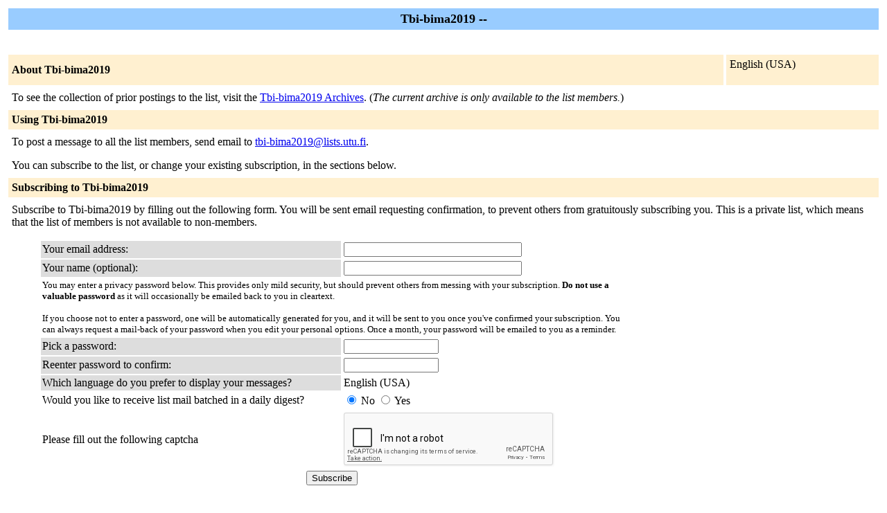

--- FILE ---
content_type: text/html; charset=us-ascii
request_url: https://lists.utu.fi/mailman/listinfo/tbi-bima2019
body_size: 6408
content:
<!DOCTYPE HTML PUBLIC "-//W3C//DTD HTML 4.01 Transitional//EN">
<!-- $Revision: 5865 $ -->
<HTML>
  <HEAD>
    <TITLE>Tbi-bima2019 Info Page</TITLE>
    <script src='https://www.google.com/recaptcha/api.js'></script> 
  </HEAD>
  <BODY BGCOLOR="#ffffff">

    <P>
      <TABLE BORDER="0" CELLSPACING="4" CELLPADDING="5">
	<TR>
	  <TD COLSPAN="2" WIDTH="100%" BGCOLOR="#99CCFF" ALIGN="CENTER">
	    <B><FONT COLOR="#000000" SIZE="+1">Tbi-bima2019 --
	</FONT></B>
	  </TD>
	</TR>
	<tr>
	    <td colspan="2">
	      <p>&nbsp;
	    </td>
	  </tr>
	  <tr>
	    <TD COLSPAN="1" WIDTH="100%" BGCOLOR="#FFF0D0">
	      <B><FONT COLOR="#000000">About Tbi-bima2019</FONT></B>
	    </TD>
            <TD COLSPAN="1" WIDTH="100%" BGCOLOR="#FFF0D0">
              <FORM Method=POST ACTION="../listinfo/tbi-bima2019"> English (USA)
              </FORM>
            </TD>
	  </TR>
	    <tr>
	      <td colspan="2">
		<P><!----><!----></P>
	  <p> To see the collection of prior postings to the list,
	      visit the <a href="https://lists.utu.fi/mailman/private/tbi-bima2019/">Tbi-bima2019
		  Archives</a>.
	      (<i>The current archive is only available to the list
                members.</i>)
	  </p>
	</TD>
      </TR>
      <TR>
	<TD COLSPAN="2" WIDTH="100%" BGCOLOR="#FFF0D0">
	  <B><FONT COLOR="#000000">Using Tbi-bima2019</FONT></B>
	</TD>
      </TR>
      <tr>
	<td colspan="2">
	  To post a message to all the list members, send email to
	  <A HREF="mailto:tbi-bima2019@lists.utu.fi">tbi-bima2019@lists.utu.fi</A>.

	  <p>You can subscribe to the list, or change your existing
	    subscription, in the sections below.
	</td>
      </tr>
      <TR>
	<TD COLSPAN="2" WIDTH="100%" BGCOLOR="#FFF0D0">
	  <B><FONT COLOR="#000000">Subscribing to Tbi-bima2019</FONT></B>
	</TD>
      </TR>
      <tr>
	<td colspan="2">
	  <P>
	    Subscribe to Tbi-bima2019 by filling out the following
	      form.
	  You will be sent email requesting confirmation, to
            prevent others from gratuitously subscribing you. This is a private list, which means that the
            list of members is not available to non-members.
	  <ul>
    <FORM Method=POST ACTION="../subscribe/tbi-bima2019">
	      <TABLE BORDER="0" CELLSPACING="2" CELLPADDING="2"
		WIDTH="70%">
		<TR>
		  <TD BGCOLOR="#dddddd" WIDTH="55%">Your email address:</TD>
		  <TD WIDTH="33%"><INPUT type="Text" name="email" size="30" value="">
	</TD>
	<TD WIDTH="12%">&nbsp;</TD></TR>
      <tr>
        <td bgcolor="#dddddd" width="55%">Your name (optional):</td>
        <td width="33%"><INPUT type="Text" name="fullname" size="30" value=""></td>
	<TD WIDTH="12%">&nbsp;</TD></TR>
      <TR>
	<TD COLSPAN="3"><FONT SIZE=-1>You may enter a
	    privacy password below. This provides only mild security,
	    but should prevent others from messing with your
	    subscription.  <b>Do not use a valuable password</b> as
	    it will occasionally be emailed back to you in cleartext.

            <br><br>If you choose not to enter a password, one will be
            automatically generated for you, and it will be sent to
            you once you've confirmed your subscription.  You can
            always request a mail-back of your password when you edit
            your personal options.
	    Once a month, your password will be emailed to you as a reminder.
	    </font>
	</TD>
      </TR>  
      <TR>
	<TD BGCOLOR="#dddddd">Pick a password:</TD>
	<TD><INPUT type="Password" name="pw" size="15"></TD>
	<TD>&nbsp;</TD></TR>
      <TR> 
	<TD BGCOLOR="#dddddd">Reenter password to confirm:</TD>
	<TD><INPUT type="Password" name="pw-conf" size="15"></TD>
	<TD>&nbsp; </TD></TR>
      <tr>
        <TD BGCOLOR="#dddddd">Which language do you prefer to display your messages?</TD> 
        <TD> English (USA)</TD>
        <TD>&nbsp; </TD></TR>
      
      <tr>
	<td>Would you like to receive list mail batched in a daily
	  digest?
	  </td>
	<td><input type=radio name="digest" value="0" CHECKED> No
	    <input type=radio name="digest" value="1">  Yes
	</TD>
      </tr>
      
      <tr>
      <tr>
        <td>Please fill out the following captcha</td>
        <td><div class="g-recaptcha" data-sitekey="6LeSV7sdAAAAAObi3BR3i7vtZWDbXbhE8Ex89O8e"></div></TD>
      </tr>
      <tr>
	<td colspan="3">
	  <center><INPUT type="Submit" name="email-button" value="Subscribe"></center>
    </td>
    </tr>
    </TABLE>
    </FORM>
    </ul>
    <TR>
      <TD COLSPAN="2" WIDTH="100%" BGCOLOR="#FFF0D0">
	<a name="subscribers">
        <B><FONT COLOR="#000000">Tbi-bima2019 Subscribers</FONT></B></a>
      </TD>
    </TR>
    <tr>
      <TD COLSPAN="2" WIDTH="100%">
	<FORM Method=POST ACTION="../roster/tbi-bima2019">
	<INPUT name="language" type="HIDDEN" value="en" >(<i>The subscribers list is only available to the list
                members.</i>) <p>Enter your address and password to visit  the subscribers list: <p><center> Address: <INPUT type="Text" name="roster-email" size="20" value="">Password: <INPUT type="Password" name="roster-pw" size="15">&nbsp;&nbsp;<INPUT name="SubscriberRoster" type="SUBMIT" value="Visit Subscriber List" ></center>
	    </FORM>
	  <p>
	<FORM Method=POST ACTION="../options/tbi-bima2019">
	To unsubscribe from Tbi-bima2019, get a password reminder,
        or change your subscription options enter your subscription
        email address:
        <p><center> <INPUT name="email" type="TEXT" value="" size="30" >  <INPUT name="UserOptions" type="SUBMIT" value="Unsubscribe or edit options" ><INPUT name="language" type="HIDDEN" value="en" ></center> If you leave the field blank, you will be prompted for
        your email address
		</FORM>
      </td>
    </tr>
  </table>
<hr><address><a href="../listinfo/tbi-bima2019">Tbi-bima2019</a> list run by <a href="mailto:tbi-bima2019-owner@lists.utu.fi">raili.kronstrom at utu.fi, yimeng.chen at abo.fi, yichen at utu.fi</a><br><a href="../admin/tbi-bima2019">Tbi-bima2019 administrative interface</a> (requires authorization)<br><a href="../listinfo">Overview of all lists.utu.fi mailing lists</a><p>
<table WIDTH="100%" BORDER="0">
  <tr>
    <td><img src="/icons/mailman.jpg" alt="Delivered by Mailman" border=0><br>version 2.1.15</td>
    <td><img src="/icons/PythonPowered.png" alt="Python Powered" border=0></td>
    <td><img src="/icons/gnu-head-tiny.jpg" alt="GNU's Not Unix" border=0></td>
  </tr>
</table>
</address>
</BODY>
</HTML>



--- FILE ---
content_type: text/html; charset=utf-8
request_url: https://www.google.com/recaptcha/api2/anchor?ar=1&k=6LeSV7sdAAAAAObi3BR3i7vtZWDbXbhE8Ex89O8e&co=aHR0cHM6Ly9saXN0cy51dHUuZmk6NDQz&hl=en&v=PoyoqOPhxBO7pBk68S4YbpHZ&size=normal&anchor-ms=20000&execute-ms=30000&cb=74vpy2c1j8lm
body_size: 49403
content:
<!DOCTYPE HTML><html dir="ltr" lang="en"><head><meta http-equiv="Content-Type" content="text/html; charset=UTF-8">
<meta http-equiv="X-UA-Compatible" content="IE=edge">
<title>reCAPTCHA</title>
<style type="text/css">
/* cyrillic-ext */
@font-face {
  font-family: 'Roboto';
  font-style: normal;
  font-weight: 400;
  font-stretch: 100%;
  src: url(//fonts.gstatic.com/s/roboto/v48/KFO7CnqEu92Fr1ME7kSn66aGLdTylUAMa3GUBHMdazTgWw.woff2) format('woff2');
  unicode-range: U+0460-052F, U+1C80-1C8A, U+20B4, U+2DE0-2DFF, U+A640-A69F, U+FE2E-FE2F;
}
/* cyrillic */
@font-face {
  font-family: 'Roboto';
  font-style: normal;
  font-weight: 400;
  font-stretch: 100%;
  src: url(//fonts.gstatic.com/s/roboto/v48/KFO7CnqEu92Fr1ME7kSn66aGLdTylUAMa3iUBHMdazTgWw.woff2) format('woff2');
  unicode-range: U+0301, U+0400-045F, U+0490-0491, U+04B0-04B1, U+2116;
}
/* greek-ext */
@font-face {
  font-family: 'Roboto';
  font-style: normal;
  font-weight: 400;
  font-stretch: 100%;
  src: url(//fonts.gstatic.com/s/roboto/v48/KFO7CnqEu92Fr1ME7kSn66aGLdTylUAMa3CUBHMdazTgWw.woff2) format('woff2');
  unicode-range: U+1F00-1FFF;
}
/* greek */
@font-face {
  font-family: 'Roboto';
  font-style: normal;
  font-weight: 400;
  font-stretch: 100%;
  src: url(//fonts.gstatic.com/s/roboto/v48/KFO7CnqEu92Fr1ME7kSn66aGLdTylUAMa3-UBHMdazTgWw.woff2) format('woff2');
  unicode-range: U+0370-0377, U+037A-037F, U+0384-038A, U+038C, U+038E-03A1, U+03A3-03FF;
}
/* math */
@font-face {
  font-family: 'Roboto';
  font-style: normal;
  font-weight: 400;
  font-stretch: 100%;
  src: url(//fonts.gstatic.com/s/roboto/v48/KFO7CnqEu92Fr1ME7kSn66aGLdTylUAMawCUBHMdazTgWw.woff2) format('woff2');
  unicode-range: U+0302-0303, U+0305, U+0307-0308, U+0310, U+0312, U+0315, U+031A, U+0326-0327, U+032C, U+032F-0330, U+0332-0333, U+0338, U+033A, U+0346, U+034D, U+0391-03A1, U+03A3-03A9, U+03B1-03C9, U+03D1, U+03D5-03D6, U+03F0-03F1, U+03F4-03F5, U+2016-2017, U+2034-2038, U+203C, U+2040, U+2043, U+2047, U+2050, U+2057, U+205F, U+2070-2071, U+2074-208E, U+2090-209C, U+20D0-20DC, U+20E1, U+20E5-20EF, U+2100-2112, U+2114-2115, U+2117-2121, U+2123-214F, U+2190, U+2192, U+2194-21AE, U+21B0-21E5, U+21F1-21F2, U+21F4-2211, U+2213-2214, U+2216-22FF, U+2308-230B, U+2310, U+2319, U+231C-2321, U+2336-237A, U+237C, U+2395, U+239B-23B7, U+23D0, U+23DC-23E1, U+2474-2475, U+25AF, U+25B3, U+25B7, U+25BD, U+25C1, U+25CA, U+25CC, U+25FB, U+266D-266F, U+27C0-27FF, U+2900-2AFF, U+2B0E-2B11, U+2B30-2B4C, U+2BFE, U+3030, U+FF5B, U+FF5D, U+1D400-1D7FF, U+1EE00-1EEFF;
}
/* symbols */
@font-face {
  font-family: 'Roboto';
  font-style: normal;
  font-weight: 400;
  font-stretch: 100%;
  src: url(//fonts.gstatic.com/s/roboto/v48/KFO7CnqEu92Fr1ME7kSn66aGLdTylUAMaxKUBHMdazTgWw.woff2) format('woff2');
  unicode-range: U+0001-000C, U+000E-001F, U+007F-009F, U+20DD-20E0, U+20E2-20E4, U+2150-218F, U+2190, U+2192, U+2194-2199, U+21AF, U+21E6-21F0, U+21F3, U+2218-2219, U+2299, U+22C4-22C6, U+2300-243F, U+2440-244A, U+2460-24FF, U+25A0-27BF, U+2800-28FF, U+2921-2922, U+2981, U+29BF, U+29EB, U+2B00-2BFF, U+4DC0-4DFF, U+FFF9-FFFB, U+10140-1018E, U+10190-1019C, U+101A0, U+101D0-101FD, U+102E0-102FB, U+10E60-10E7E, U+1D2C0-1D2D3, U+1D2E0-1D37F, U+1F000-1F0FF, U+1F100-1F1AD, U+1F1E6-1F1FF, U+1F30D-1F30F, U+1F315, U+1F31C, U+1F31E, U+1F320-1F32C, U+1F336, U+1F378, U+1F37D, U+1F382, U+1F393-1F39F, U+1F3A7-1F3A8, U+1F3AC-1F3AF, U+1F3C2, U+1F3C4-1F3C6, U+1F3CA-1F3CE, U+1F3D4-1F3E0, U+1F3ED, U+1F3F1-1F3F3, U+1F3F5-1F3F7, U+1F408, U+1F415, U+1F41F, U+1F426, U+1F43F, U+1F441-1F442, U+1F444, U+1F446-1F449, U+1F44C-1F44E, U+1F453, U+1F46A, U+1F47D, U+1F4A3, U+1F4B0, U+1F4B3, U+1F4B9, U+1F4BB, U+1F4BF, U+1F4C8-1F4CB, U+1F4D6, U+1F4DA, U+1F4DF, U+1F4E3-1F4E6, U+1F4EA-1F4ED, U+1F4F7, U+1F4F9-1F4FB, U+1F4FD-1F4FE, U+1F503, U+1F507-1F50B, U+1F50D, U+1F512-1F513, U+1F53E-1F54A, U+1F54F-1F5FA, U+1F610, U+1F650-1F67F, U+1F687, U+1F68D, U+1F691, U+1F694, U+1F698, U+1F6AD, U+1F6B2, U+1F6B9-1F6BA, U+1F6BC, U+1F6C6-1F6CF, U+1F6D3-1F6D7, U+1F6E0-1F6EA, U+1F6F0-1F6F3, U+1F6F7-1F6FC, U+1F700-1F7FF, U+1F800-1F80B, U+1F810-1F847, U+1F850-1F859, U+1F860-1F887, U+1F890-1F8AD, U+1F8B0-1F8BB, U+1F8C0-1F8C1, U+1F900-1F90B, U+1F93B, U+1F946, U+1F984, U+1F996, U+1F9E9, U+1FA00-1FA6F, U+1FA70-1FA7C, U+1FA80-1FA89, U+1FA8F-1FAC6, U+1FACE-1FADC, U+1FADF-1FAE9, U+1FAF0-1FAF8, U+1FB00-1FBFF;
}
/* vietnamese */
@font-face {
  font-family: 'Roboto';
  font-style: normal;
  font-weight: 400;
  font-stretch: 100%;
  src: url(//fonts.gstatic.com/s/roboto/v48/KFO7CnqEu92Fr1ME7kSn66aGLdTylUAMa3OUBHMdazTgWw.woff2) format('woff2');
  unicode-range: U+0102-0103, U+0110-0111, U+0128-0129, U+0168-0169, U+01A0-01A1, U+01AF-01B0, U+0300-0301, U+0303-0304, U+0308-0309, U+0323, U+0329, U+1EA0-1EF9, U+20AB;
}
/* latin-ext */
@font-face {
  font-family: 'Roboto';
  font-style: normal;
  font-weight: 400;
  font-stretch: 100%;
  src: url(//fonts.gstatic.com/s/roboto/v48/KFO7CnqEu92Fr1ME7kSn66aGLdTylUAMa3KUBHMdazTgWw.woff2) format('woff2');
  unicode-range: U+0100-02BA, U+02BD-02C5, U+02C7-02CC, U+02CE-02D7, U+02DD-02FF, U+0304, U+0308, U+0329, U+1D00-1DBF, U+1E00-1E9F, U+1EF2-1EFF, U+2020, U+20A0-20AB, U+20AD-20C0, U+2113, U+2C60-2C7F, U+A720-A7FF;
}
/* latin */
@font-face {
  font-family: 'Roboto';
  font-style: normal;
  font-weight: 400;
  font-stretch: 100%;
  src: url(//fonts.gstatic.com/s/roboto/v48/KFO7CnqEu92Fr1ME7kSn66aGLdTylUAMa3yUBHMdazQ.woff2) format('woff2');
  unicode-range: U+0000-00FF, U+0131, U+0152-0153, U+02BB-02BC, U+02C6, U+02DA, U+02DC, U+0304, U+0308, U+0329, U+2000-206F, U+20AC, U+2122, U+2191, U+2193, U+2212, U+2215, U+FEFF, U+FFFD;
}
/* cyrillic-ext */
@font-face {
  font-family: 'Roboto';
  font-style: normal;
  font-weight: 500;
  font-stretch: 100%;
  src: url(//fonts.gstatic.com/s/roboto/v48/KFO7CnqEu92Fr1ME7kSn66aGLdTylUAMa3GUBHMdazTgWw.woff2) format('woff2');
  unicode-range: U+0460-052F, U+1C80-1C8A, U+20B4, U+2DE0-2DFF, U+A640-A69F, U+FE2E-FE2F;
}
/* cyrillic */
@font-face {
  font-family: 'Roboto';
  font-style: normal;
  font-weight: 500;
  font-stretch: 100%;
  src: url(//fonts.gstatic.com/s/roboto/v48/KFO7CnqEu92Fr1ME7kSn66aGLdTylUAMa3iUBHMdazTgWw.woff2) format('woff2');
  unicode-range: U+0301, U+0400-045F, U+0490-0491, U+04B0-04B1, U+2116;
}
/* greek-ext */
@font-face {
  font-family: 'Roboto';
  font-style: normal;
  font-weight: 500;
  font-stretch: 100%;
  src: url(//fonts.gstatic.com/s/roboto/v48/KFO7CnqEu92Fr1ME7kSn66aGLdTylUAMa3CUBHMdazTgWw.woff2) format('woff2');
  unicode-range: U+1F00-1FFF;
}
/* greek */
@font-face {
  font-family: 'Roboto';
  font-style: normal;
  font-weight: 500;
  font-stretch: 100%;
  src: url(//fonts.gstatic.com/s/roboto/v48/KFO7CnqEu92Fr1ME7kSn66aGLdTylUAMa3-UBHMdazTgWw.woff2) format('woff2');
  unicode-range: U+0370-0377, U+037A-037F, U+0384-038A, U+038C, U+038E-03A1, U+03A3-03FF;
}
/* math */
@font-face {
  font-family: 'Roboto';
  font-style: normal;
  font-weight: 500;
  font-stretch: 100%;
  src: url(//fonts.gstatic.com/s/roboto/v48/KFO7CnqEu92Fr1ME7kSn66aGLdTylUAMawCUBHMdazTgWw.woff2) format('woff2');
  unicode-range: U+0302-0303, U+0305, U+0307-0308, U+0310, U+0312, U+0315, U+031A, U+0326-0327, U+032C, U+032F-0330, U+0332-0333, U+0338, U+033A, U+0346, U+034D, U+0391-03A1, U+03A3-03A9, U+03B1-03C9, U+03D1, U+03D5-03D6, U+03F0-03F1, U+03F4-03F5, U+2016-2017, U+2034-2038, U+203C, U+2040, U+2043, U+2047, U+2050, U+2057, U+205F, U+2070-2071, U+2074-208E, U+2090-209C, U+20D0-20DC, U+20E1, U+20E5-20EF, U+2100-2112, U+2114-2115, U+2117-2121, U+2123-214F, U+2190, U+2192, U+2194-21AE, U+21B0-21E5, U+21F1-21F2, U+21F4-2211, U+2213-2214, U+2216-22FF, U+2308-230B, U+2310, U+2319, U+231C-2321, U+2336-237A, U+237C, U+2395, U+239B-23B7, U+23D0, U+23DC-23E1, U+2474-2475, U+25AF, U+25B3, U+25B7, U+25BD, U+25C1, U+25CA, U+25CC, U+25FB, U+266D-266F, U+27C0-27FF, U+2900-2AFF, U+2B0E-2B11, U+2B30-2B4C, U+2BFE, U+3030, U+FF5B, U+FF5D, U+1D400-1D7FF, U+1EE00-1EEFF;
}
/* symbols */
@font-face {
  font-family: 'Roboto';
  font-style: normal;
  font-weight: 500;
  font-stretch: 100%;
  src: url(//fonts.gstatic.com/s/roboto/v48/KFO7CnqEu92Fr1ME7kSn66aGLdTylUAMaxKUBHMdazTgWw.woff2) format('woff2');
  unicode-range: U+0001-000C, U+000E-001F, U+007F-009F, U+20DD-20E0, U+20E2-20E4, U+2150-218F, U+2190, U+2192, U+2194-2199, U+21AF, U+21E6-21F0, U+21F3, U+2218-2219, U+2299, U+22C4-22C6, U+2300-243F, U+2440-244A, U+2460-24FF, U+25A0-27BF, U+2800-28FF, U+2921-2922, U+2981, U+29BF, U+29EB, U+2B00-2BFF, U+4DC0-4DFF, U+FFF9-FFFB, U+10140-1018E, U+10190-1019C, U+101A0, U+101D0-101FD, U+102E0-102FB, U+10E60-10E7E, U+1D2C0-1D2D3, U+1D2E0-1D37F, U+1F000-1F0FF, U+1F100-1F1AD, U+1F1E6-1F1FF, U+1F30D-1F30F, U+1F315, U+1F31C, U+1F31E, U+1F320-1F32C, U+1F336, U+1F378, U+1F37D, U+1F382, U+1F393-1F39F, U+1F3A7-1F3A8, U+1F3AC-1F3AF, U+1F3C2, U+1F3C4-1F3C6, U+1F3CA-1F3CE, U+1F3D4-1F3E0, U+1F3ED, U+1F3F1-1F3F3, U+1F3F5-1F3F7, U+1F408, U+1F415, U+1F41F, U+1F426, U+1F43F, U+1F441-1F442, U+1F444, U+1F446-1F449, U+1F44C-1F44E, U+1F453, U+1F46A, U+1F47D, U+1F4A3, U+1F4B0, U+1F4B3, U+1F4B9, U+1F4BB, U+1F4BF, U+1F4C8-1F4CB, U+1F4D6, U+1F4DA, U+1F4DF, U+1F4E3-1F4E6, U+1F4EA-1F4ED, U+1F4F7, U+1F4F9-1F4FB, U+1F4FD-1F4FE, U+1F503, U+1F507-1F50B, U+1F50D, U+1F512-1F513, U+1F53E-1F54A, U+1F54F-1F5FA, U+1F610, U+1F650-1F67F, U+1F687, U+1F68D, U+1F691, U+1F694, U+1F698, U+1F6AD, U+1F6B2, U+1F6B9-1F6BA, U+1F6BC, U+1F6C6-1F6CF, U+1F6D3-1F6D7, U+1F6E0-1F6EA, U+1F6F0-1F6F3, U+1F6F7-1F6FC, U+1F700-1F7FF, U+1F800-1F80B, U+1F810-1F847, U+1F850-1F859, U+1F860-1F887, U+1F890-1F8AD, U+1F8B0-1F8BB, U+1F8C0-1F8C1, U+1F900-1F90B, U+1F93B, U+1F946, U+1F984, U+1F996, U+1F9E9, U+1FA00-1FA6F, U+1FA70-1FA7C, U+1FA80-1FA89, U+1FA8F-1FAC6, U+1FACE-1FADC, U+1FADF-1FAE9, U+1FAF0-1FAF8, U+1FB00-1FBFF;
}
/* vietnamese */
@font-face {
  font-family: 'Roboto';
  font-style: normal;
  font-weight: 500;
  font-stretch: 100%;
  src: url(//fonts.gstatic.com/s/roboto/v48/KFO7CnqEu92Fr1ME7kSn66aGLdTylUAMa3OUBHMdazTgWw.woff2) format('woff2');
  unicode-range: U+0102-0103, U+0110-0111, U+0128-0129, U+0168-0169, U+01A0-01A1, U+01AF-01B0, U+0300-0301, U+0303-0304, U+0308-0309, U+0323, U+0329, U+1EA0-1EF9, U+20AB;
}
/* latin-ext */
@font-face {
  font-family: 'Roboto';
  font-style: normal;
  font-weight: 500;
  font-stretch: 100%;
  src: url(//fonts.gstatic.com/s/roboto/v48/KFO7CnqEu92Fr1ME7kSn66aGLdTylUAMa3KUBHMdazTgWw.woff2) format('woff2');
  unicode-range: U+0100-02BA, U+02BD-02C5, U+02C7-02CC, U+02CE-02D7, U+02DD-02FF, U+0304, U+0308, U+0329, U+1D00-1DBF, U+1E00-1E9F, U+1EF2-1EFF, U+2020, U+20A0-20AB, U+20AD-20C0, U+2113, U+2C60-2C7F, U+A720-A7FF;
}
/* latin */
@font-face {
  font-family: 'Roboto';
  font-style: normal;
  font-weight: 500;
  font-stretch: 100%;
  src: url(//fonts.gstatic.com/s/roboto/v48/KFO7CnqEu92Fr1ME7kSn66aGLdTylUAMa3yUBHMdazQ.woff2) format('woff2');
  unicode-range: U+0000-00FF, U+0131, U+0152-0153, U+02BB-02BC, U+02C6, U+02DA, U+02DC, U+0304, U+0308, U+0329, U+2000-206F, U+20AC, U+2122, U+2191, U+2193, U+2212, U+2215, U+FEFF, U+FFFD;
}
/* cyrillic-ext */
@font-face {
  font-family: 'Roboto';
  font-style: normal;
  font-weight: 900;
  font-stretch: 100%;
  src: url(//fonts.gstatic.com/s/roboto/v48/KFO7CnqEu92Fr1ME7kSn66aGLdTylUAMa3GUBHMdazTgWw.woff2) format('woff2');
  unicode-range: U+0460-052F, U+1C80-1C8A, U+20B4, U+2DE0-2DFF, U+A640-A69F, U+FE2E-FE2F;
}
/* cyrillic */
@font-face {
  font-family: 'Roboto';
  font-style: normal;
  font-weight: 900;
  font-stretch: 100%;
  src: url(//fonts.gstatic.com/s/roboto/v48/KFO7CnqEu92Fr1ME7kSn66aGLdTylUAMa3iUBHMdazTgWw.woff2) format('woff2');
  unicode-range: U+0301, U+0400-045F, U+0490-0491, U+04B0-04B1, U+2116;
}
/* greek-ext */
@font-face {
  font-family: 'Roboto';
  font-style: normal;
  font-weight: 900;
  font-stretch: 100%;
  src: url(//fonts.gstatic.com/s/roboto/v48/KFO7CnqEu92Fr1ME7kSn66aGLdTylUAMa3CUBHMdazTgWw.woff2) format('woff2');
  unicode-range: U+1F00-1FFF;
}
/* greek */
@font-face {
  font-family: 'Roboto';
  font-style: normal;
  font-weight: 900;
  font-stretch: 100%;
  src: url(//fonts.gstatic.com/s/roboto/v48/KFO7CnqEu92Fr1ME7kSn66aGLdTylUAMa3-UBHMdazTgWw.woff2) format('woff2');
  unicode-range: U+0370-0377, U+037A-037F, U+0384-038A, U+038C, U+038E-03A1, U+03A3-03FF;
}
/* math */
@font-face {
  font-family: 'Roboto';
  font-style: normal;
  font-weight: 900;
  font-stretch: 100%;
  src: url(//fonts.gstatic.com/s/roboto/v48/KFO7CnqEu92Fr1ME7kSn66aGLdTylUAMawCUBHMdazTgWw.woff2) format('woff2');
  unicode-range: U+0302-0303, U+0305, U+0307-0308, U+0310, U+0312, U+0315, U+031A, U+0326-0327, U+032C, U+032F-0330, U+0332-0333, U+0338, U+033A, U+0346, U+034D, U+0391-03A1, U+03A3-03A9, U+03B1-03C9, U+03D1, U+03D5-03D6, U+03F0-03F1, U+03F4-03F5, U+2016-2017, U+2034-2038, U+203C, U+2040, U+2043, U+2047, U+2050, U+2057, U+205F, U+2070-2071, U+2074-208E, U+2090-209C, U+20D0-20DC, U+20E1, U+20E5-20EF, U+2100-2112, U+2114-2115, U+2117-2121, U+2123-214F, U+2190, U+2192, U+2194-21AE, U+21B0-21E5, U+21F1-21F2, U+21F4-2211, U+2213-2214, U+2216-22FF, U+2308-230B, U+2310, U+2319, U+231C-2321, U+2336-237A, U+237C, U+2395, U+239B-23B7, U+23D0, U+23DC-23E1, U+2474-2475, U+25AF, U+25B3, U+25B7, U+25BD, U+25C1, U+25CA, U+25CC, U+25FB, U+266D-266F, U+27C0-27FF, U+2900-2AFF, U+2B0E-2B11, U+2B30-2B4C, U+2BFE, U+3030, U+FF5B, U+FF5D, U+1D400-1D7FF, U+1EE00-1EEFF;
}
/* symbols */
@font-face {
  font-family: 'Roboto';
  font-style: normal;
  font-weight: 900;
  font-stretch: 100%;
  src: url(//fonts.gstatic.com/s/roboto/v48/KFO7CnqEu92Fr1ME7kSn66aGLdTylUAMaxKUBHMdazTgWw.woff2) format('woff2');
  unicode-range: U+0001-000C, U+000E-001F, U+007F-009F, U+20DD-20E0, U+20E2-20E4, U+2150-218F, U+2190, U+2192, U+2194-2199, U+21AF, U+21E6-21F0, U+21F3, U+2218-2219, U+2299, U+22C4-22C6, U+2300-243F, U+2440-244A, U+2460-24FF, U+25A0-27BF, U+2800-28FF, U+2921-2922, U+2981, U+29BF, U+29EB, U+2B00-2BFF, U+4DC0-4DFF, U+FFF9-FFFB, U+10140-1018E, U+10190-1019C, U+101A0, U+101D0-101FD, U+102E0-102FB, U+10E60-10E7E, U+1D2C0-1D2D3, U+1D2E0-1D37F, U+1F000-1F0FF, U+1F100-1F1AD, U+1F1E6-1F1FF, U+1F30D-1F30F, U+1F315, U+1F31C, U+1F31E, U+1F320-1F32C, U+1F336, U+1F378, U+1F37D, U+1F382, U+1F393-1F39F, U+1F3A7-1F3A8, U+1F3AC-1F3AF, U+1F3C2, U+1F3C4-1F3C6, U+1F3CA-1F3CE, U+1F3D4-1F3E0, U+1F3ED, U+1F3F1-1F3F3, U+1F3F5-1F3F7, U+1F408, U+1F415, U+1F41F, U+1F426, U+1F43F, U+1F441-1F442, U+1F444, U+1F446-1F449, U+1F44C-1F44E, U+1F453, U+1F46A, U+1F47D, U+1F4A3, U+1F4B0, U+1F4B3, U+1F4B9, U+1F4BB, U+1F4BF, U+1F4C8-1F4CB, U+1F4D6, U+1F4DA, U+1F4DF, U+1F4E3-1F4E6, U+1F4EA-1F4ED, U+1F4F7, U+1F4F9-1F4FB, U+1F4FD-1F4FE, U+1F503, U+1F507-1F50B, U+1F50D, U+1F512-1F513, U+1F53E-1F54A, U+1F54F-1F5FA, U+1F610, U+1F650-1F67F, U+1F687, U+1F68D, U+1F691, U+1F694, U+1F698, U+1F6AD, U+1F6B2, U+1F6B9-1F6BA, U+1F6BC, U+1F6C6-1F6CF, U+1F6D3-1F6D7, U+1F6E0-1F6EA, U+1F6F0-1F6F3, U+1F6F7-1F6FC, U+1F700-1F7FF, U+1F800-1F80B, U+1F810-1F847, U+1F850-1F859, U+1F860-1F887, U+1F890-1F8AD, U+1F8B0-1F8BB, U+1F8C0-1F8C1, U+1F900-1F90B, U+1F93B, U+1F946, U+1F984, U+1F996, U+1F9E9, U+1FA00-1FA6F, U+1FA70-1FA7C, U+1FA80-1FA89, U+1FA8F-1FAC6, U+1FACE-1FADC, U+1FADF-1FAE9, U+1FAF0-1FAF8, U+1FB00-1FBFF;
}
/* vietnamese */
@font-face {
  font-family: 'Roboto';
  font-style: normal;
  font-weight: 900;
  font-stretch: 100%;
  src: url(//fonts.gstatic.com/s/roboto/v48/KFO7CnqEu92Fr1ME7kSn66aGLdTylUAMa3OUBHMdazTgWw.woff2) format('woff2');
  unicode-range: U+0102-0103, U+0110-0111, U+0128-0129, U+0168-0169, U+01A0-01A1, U+01AF-01B0, U+0300-0301, U+0303-0304, U+0308-0309, U+0323, U+0329, U+1EA0-1EF9, U+20AB;
}
/* latin-ext */
@font-face {
  font-family: 'Roboto';
  font-style: normal;
  font-weight: 900;
  font-stretch: 100%;
  src: url(//fonts.gstatic.com/s/roboto/v48/KFO7CnqEu92Fr1ME7kSn66aGLdTylUAMa3KUBHMdazTgWw.woff2) format('woff2');
  unicode-range: U+0100-02BA, U+02BD-02C5, U+02C7-02CC, U+02CE-02D7, U+02DD-02FF, U+0304, U+0308, U+0329, U+1D00-1DBF, U+1E00-1E9F, U+1EF2-1EFF, U+2020, U+20A0-20AB, U+20AD-20C0, U+2113, U+2C60-2C7F, U+A720-A7FF;
}
/* latin */
@font-face {
  font-family: 'Roboto';
  font-style: normal;
  font-weight: 900;
  font-stretch: 100%;
  src: url(//fonts.gstatic.com/s/roboto/v48/KFO7CnqEu92Fr1ME7kSn66aGLdTylUAMa3yUBHMdazQ.woff2) format('woff2');
  unicode-range: U+0000-00FF, U+0131, U+0152-0153, U+02BB-02BC, U+02C6, U+02DA, U+02DC, U+0304, U+0308, U+0329, U+2000-206F, U+20AC, U+2122, U+2191, U+2193, U+2212, U+2215, U+FEFF, U+FFFD;
}

</style>
<link rel="stylesheet" type="text/css" href="https://www.gstatic.com/recaptcha/releases/PoyoqOPhxBO7pBk68S4YbpHZ/styles__ltr.css">
<script nonce="SxSPkzQbop0DhPjszAfxbA" type="text/javascript">window['__recaptcha_api'] = 'https://www.google.com/recaptcha/api2/';</script>
<script type="text/javascript" src="https://www.gstatic.com/recaptcha/releases/PoyoqOPhxBO7pBk68S4YbpHZ/recaptcha__en.js" nonce="SxSPkzQbop0DhPjszAfxbA">
      
    </script></head>
<body><div id="rc-anchor-alert" class="rc-anchor-alert"></div>
<input type="hidden" id="recaptcha-token" value="[base64]">
<script type="text/javascript" nonce="SxSPkzQbop0DhPjszAfxbA">
      recaptcha.anchor.Main.init("[\x22ainput\x22,[\x22bgdata\x22,\x22\x22,\[base64]/[base64]/MjU1Ong/[base64]/[base64]/[base64]/[base64]/[base64]/[base64]/[base64]/[base64]/[base64]/[base64]/[base64]/[base64]/[base64]/[base64]/[base64]\\u003d\x22,\[base64]\\u003d\\u003d\x22,\x22wq7DnRPCqcKCGlXCqcO7E8Ovw5LCksOvw7LDmMKewp/ClER/wqU/L8Kgw7YFwrlLwpLCognDg8O0bi7CosOfa37Dv8OgbXJPDsOIR8KJwo/CvMOlw4zDm14cJUDDscKswoJOwovDlmHCk8Kuw6PDmcOJwrM4w7PDsMKKSRvDhxhQKwXDuiJ5w4RBNnTDlyvCrcKOTyHDtMKNwrAHIRFJG8OYEcKHw43DmcKqwq3CpkU/YlLCgMOHH8KfwoZkX2LCjcK+wp/DoxEUWgjDrMOLcsKdwp7CtQVewrtywrrCoMOhfMOyw5/CiWTCvSEPw4nDrAxDwrTDi8KvwrXCq8KOWsOVwrrChFTCo3XCgXF0w4/DumrCvcKnHGYMcMOEw4DDlh9ZJRHDqMOgDMKUwp7DszTDsMOTH8OED1pbVcOXb8O+fCcPasOMIsKqwrXCmMKMwofDiRRIw4JJw7/DgsO1JsKPW8KJKcOeF8OAacKrw73DtlnCkmPDpkp+KcKuw4LCg8O2wqnDpcKgcsOgwqfDp0MHAirClhfDhQNHDMKmw4bDuRfDuWY8LsO7wrtvwrFSQinColUpQ8K4wqnCm8Ouw75Ua8KRN8Kcw6x0wrkhwrHDgsK+wqkdTHDCr8K4wps0wp0CO8ObesKhw5/Dgh87Y8OmLcKyw7zDvcOPVC9Mw6fDnQzDgBHCjQNuMFMsLiLDn8O6KDATwoXCk0PCm2jChcKSwprDmcKiWS/CnC7CoCNhdl/[base64]/CgsOvwpbDu8KCw4kcQMKaKsOzAMOMVlQ0w5IrDi/CoMKCw5gDw6gLfQBtwpnDpxrDs8Ovw514wqNNUsOMM8Kxwoo5w40DwoPDliHDlMKKPRxUwo3DojXCvXLChlfDjEzDui7CrcO9wqV7XMOTXVxhO8KAbsKmAjp/DhrCgwrDgsOMw5TCgixKwrwHSWAww6gswq5awoPCrnzCmWZXw4MOZG/ChcKZw7jCj8OiOHdhfcKbFmk6wolSecKPV8OUVMK4wrxAw5bDj8KNw51nw797esKYw5bCtFvDhAhow5/Cv8O4NcKIwo1wAV7CjgHCvcKgDMOuKMK2MR/[base64]/w4x3fk05wozCpEvClcKeZydOUcOFez9Uw4zDrcOew6PDvyRxwo8+w7lAwrvCvcKtMGgwwoDDvcOEb8Orw7teCgXCi8OUPnAww616bsKfwpnDoyrCglbCu8OsN3XDgsOHw6LDgcO6RkLCtcOdw5xZOh/CqcKWwqx8wqLCkEl/[base64]/asK0OD3Cg0bCmm3Du8KTw6/Dq8Ogd8KYwo0MeMOkJsOEwo/[base64]/Ck0zDmcKeUjTDnCpMw5zDvsOaw7BQIibDjMKiw4dswoxVamDCnURYw6vCu1Qowoccw4jCmhHDjMKXUzQLwo4QwqUcVMOMw797w5jDjMK9JikcSUI6fiAoHRLDj8OxH1NDw6XDqcO5w6rDo8Oiw7Jlw4rCvMODw4fDtsOIIUxdw5JvK8Orw5/Duh/[base64]/Do8OSwqVtaMOOGyhiAsKYVDxqwrMNwrTDrmRzS0DDti/DucKEMsKuwrHChmpOTMOmwrp+W8KvJnfDulgcGmggGXPChcOtw6DDlMKywr/[base64]/[base64]/OBTDtsOcE8KEw7oIwoYMw60cwrvDlsKIw4/DuEw5DFnDs8OAw6/CuMORwoTDpgxuwotxw73DgXzCn8O9fMK8woHDq8KdRsOIcX0pFcOZwrfDkBHDqsO7RMKRw5dFw5QOwoLDq8Kyw7rDtEHCtMKEGMKOwpTDlcKISMK/[base64]/DsCd3VyLDgj52YlXDgV58w6cqUMOAwq1LTcKewpU2w68/GMKKAsKow7XDo8KOwpoVfFjDjVHCpXQbWHQXw6s8wqnDsMK7w5QxV8OSw7XDtinChjPDrwTCp8Ouwopzw5fDg8KfaMOKasKwwrgbw71gCDvCs8ObwpXDk8OWMErDvcO7wr/CtT9Iw7YDw7N/[base64]/CgsK1wrEwDARUw4DDpsOqeDFkw7LDl8K/fcKrw4HDtm8nfUHDp8KOesK6wpTDkh7CpsODwrrCmcO2Tn1VSMKUw4wxwq7DicOxwoTChxPDgcKIwrs/b8OFwrJ7HMK7wpB1N8OwJsKCw5tPNcK/JcOjw5DDgnthwrRrwqsUwoIBMcOXw5JIw4Abw51gwrrCr8OpwqddCV/DnMKRw4gnR8Kvw4o5wp8/w5HCiGnDmHpfwqjCkMObw6p4wqgFKcKyGsKzwrLDpFXCmljDt13DucKaZsOSUMKFJcKIMMORw5NSw4/CtMKJw6zChMOww7vCrcObbhJ2w6BpQMKtGCvDnsOvPnnDoz8mTsKlSMK5UsK3wp5Zw6RUwpltw6pOR1sYT27CvG4RwobDlsK/[base64]/DssOZY8KewpAzwq3Cs8O6w4NZwqXCo8KTLcKbw5MIVcK/eCJqwqDCqMKNwoFwCmfDmh3CjDQcJzpkw5HCs8Oawq3CisKVRMKJw5HDtE8jN8Klw6pnwrLCm8KoCD/Cv8KFw57ChSwiw4fCg1dUwq8RJsK7w4QzB8OnYMKyLcOeAMOxw53DozXCmMOFd2Q8El/[base64]/CmRHDssO3M8O9UsO/wo3DosKnI8OZwrrCh8Kuw5vCrRjDocOyE2R5d2XCjWNSwqZEwpk8w5rCvXlLAsKmfsO9FsOzwoh0WsOlwqbCrcKzCDDDmMKcw4szAMKcXWhNwolmAsO/UxcAXwcrw6Y5WxJscMOiasOFScObwo3DncO7w5pFw5s7W8O8wrQgYlgYwoXDtH0YPcOZRkFcw6PDtMORw6l+w5bCmcK1d8O0w7LDgy/CiMOmdcOow7fDkh7CviPChMOLwp82wqLDpnvCocO+UMOOJDvDr8OdEMKrDMOBw5wNw61/w58cbEbCqVbCmArCnMOvJ21AJAPDr08Ewrk6YC7CrcKZaB0QGcK0w61hw5fCll3DnsKrw4BZw7HCk8O7wrhYL8Ogw5E8w4DCoMKta0DCq2nDicOiwos7Xy/CtMK+MBLDq8OvdsKvWjRGTsKow5HDrsKdNw7DvsO5wpckG2TDrMOsNSTCscK6XifDssKfwoJJwqfDkx3CkwsCw7M6S8Kvw78ewq85NMO7ehUUfG1gY8OfSHkvccOvw4Q+YwzDg2fCmwAFFRAlw6/DsMKIccKew7NCMcKiwqQGJBDDkWbDr29cwpRow7/Cqz3DmcKvwrnDoQ/CvFHCiDYYOcK3SsKkw40GXnfDssKAPcKHwrvCsE82w5PDqMKrYA1Uw4svccKCw45TwpTDkCDDvlHDryrDhAgRw7pbLTHCj3DCh8Kaw75RaxTDp8K4dDYCwqPCn8KqwoHDtwphfcKKwqZ/wqgdG8OmIsOVYcKdwo0TZMKEKsOxVMOiwozDl8KISxhUbA99MBxLwrd8woDDv8KufsO/[base64]/YV1/Z8KuA8KxRnLCkMO/w654XyMSw4fDlsK+R8KyBlTCnsOdNXN+wpUpR8KjDsONwpcjw5p4L8Ofw7EqwpYvw6PDtsOSDA9fHMO9axjCsF/CuMKwwoxuwoBKwrEXw6nCr8OOw5PCrCXDnSHDk8K5ZcOISUokY0fCmQjDo8K3O0F8Wg5XOn7Cgw9SY3sGwobCh8OefcKYD1Ynw4zDhifDvCzCt8K5w7PCgS93WMO6wp1Uc8KpRR3CtVPCiMKGwoBfwo/DrmvChsK/QUErw7zDgsOCecOuR8O4woDDqxDCrjEzDFrChcORw6fDjsKSTSnCisO5wovCuUJRRmjCuMK7GMK8OkzDpMOMIsKVBETDhsOhKMKQRyfCmcKiF8O7w5Irwrdyw6HCs8OmI8KSwow/w5hsLRPClsOLcMOcwp/CusOew598w43Cl8OqeEUQwq3DlMO7wpgNw6bDucKuw40Ewo/[base64]/Cl29FwoYWC8Klc8OkQwtdwqfDmMOmeglsTyrCjMOyYTbCkMOqdm5oWiUKw6BGDHXDuMKuMMKcwr8kwpbDjcKQOlfCvlslbC0OeMO5w4/DkljCksOUw4M8Cn1vwoBZKMK6RsOKwqZjbXsQZsKhwqsiEm93Cg/DpgXCp8OUO8Ouw6NdwqNWYcOMwpoQD8KVw5syXmLCisK0B8OPwp7CksOkwrTCpA3DmMOxwo1BOcOXesOqQjnDnGnCsMKGan7DncKsZMKkOXXCkcONLgBswo/DssKdDMOkEHrCizDDkMKbwrTDln4dYC98wpwqwpwFw5XCkHPDpcKowpHDkUQ/HTs3wroETCsffRTCuMOvMsOwE1tsNhTDp8KtFlvDtcK7d2DDhMKDIcKzwpN8wrY+VAXCqcKswpbClsO1w4rDu8OLw4fCnMOPwqHCmsO+SMOKMjfDj2LCt8O/R8OswqoIVjRECCrDuFE7d3zCliAgw6hmeFZJNMK+wp/DosO4w67CpmjDs1nCg3VnHMOLesKTwqJTJzzCqVBRw7ZrwoLCqBp1wonCjyDDvVctYSjDjw3Dn2V4w7UJTcKjNcKQARrDoMOVwrHChMKDw6PDrcOiHMKdSMOywq9BwrvDjcK5wrY9wrXCscK1FGHDtgwfwp/CjAXCkzHDl8KPwqUUw7fCulDCqFgbFcOzwqrCnsOUEF3CssKCw6tNw7TClCXCr8OiXsOLwqfDncKkw4sPH8OVJsOJw6DDpznCqsO3wrLCrlLDmSUMfcOtRMKSWcK0w5k5wq/DjxAyEsOww5jCpVV+BsOPworCuMOFJMKHw4XDg8OMw4QrVXVWwqdXD8K2w4/DmR8qwrPDg0rCqBrDhcK0w5khbsK2wp9VDRNZw5rDj3hjX002W8Khc8O2WCvCinzCn3UFX0YBw77DkSJJG8KBE8OzYRLDkHNSM8KRwrAPT8O4wr1dVMKtwo/ChmoORWdoAQU+GsKMw7PCvsK4Q8K6w6ppw4TDphTDhTIXw7PComLCjMK6wp4awonDuhTCrWpLwqAmw4zDnCopwqIJw5bCu2zCsQV7LG5YbjpZwobCksOzCMKBZxghasO+wp3CvsO+w7fCvMO/woArKWPClmRZw7sIXMOZw4HDgE7DpsKAw6kXw63CssKqYEPCsMKpw6jCuUInD3DCt8Oiwr1/[base64]/wqbDrcOKIALDm1rDuiZCw5MnKMKuw4Adwq/CncOow5XDohhhZMKmf8ObGQvCsCbDksKFw79lbsObw4sPVsKaw79jwqVFAcKyAkPDs2DCvsKKEgU7w7YQMgDCmzNqwqHCtcOmW8KKZMOQA8KDw5DCvcOJwodHw7FwXh7DvFBkQEtdw7xse8KgwoIuwo/Doh4VCcKLI2FjWMOHw53DrBAXwphpc2vDhwbCsiDCjljDl8K/dsKTwq4GDxxow4dcw5gjwpx5YkzCusODbjDDnyJoNcKSw7vCmWZebVfDpj7CpcKuw7Qlw44gETVxV8Kewptjw5dHw69QLi41TsOXwrtvwr/DisOycsOSV1gkVsO4Gk5oLWHCksOjPcOMRsONSMKIw6HDkcO4wroHw5gFw4PCkE1vIB13w4fCg8O8wq9gw61wDyEmw7nDjWvDisOpSnzCiMOZw77CmhXDqFzDv8KLdcOEBsOiG8KmwqxKwo9kB0/[base64]/w6EiwosYCMK6w73CocOBZcOVw6TCp2JkBQzCuljDpsO8dEvCv8KDQCp+P8OMwrMvOF/DvVXCoBvCk8KBCyLCl8ORwrx4IRseLUPDtRrCssOCDjF5wqxTJSHDuMKzw5FbwosXYsKjw79bwo/ChcOCw4IUG3JTeTfDmsKKPR3ChMKsw57CuMK3w5IdPsO0KHZSXDDDocO2wrNeHX3CoMK+wqhCRAxhw5UeFkTDpSHCllIDw67Cv3XCmMKwPsKUw7URwpQXRBwBRjdfw5TDszxiw6XCpArCrCtkG2/CncOuTGXCqcO2AsObwrEcwpvCvWd+wrYww5p0w5zCrsOyW2/DkMKhw5vCnh/DgsOOw4nDrMKnXMKow5fDpmc/b8Ogw75FNF4LwprDqTPDlyknOh3CkxfCtBV8FsOqUAcawrVIwqhLwpfDnBLCiyzDiMOgdnETYcKuUUzDnWMhDmscwrnDr8OUBR9OfcKHb8Ojw5cxw6XCo8Oew7IUFhM7GVJJOcOCRcKze8O1WhfCigHClS/[base64]/CrcO2eMOvw7Edw5ZKclXCsF3DrwpSa1jDqyXDmsKDGCnDi1Nyw5DCuMO7w7vCk3Bow45WKGXDnzF+w7rDqcKUX8OqSH4WH0LDpyPCl8OkwrXDvMOqwpPDusOawoJ7w7TDoMO5XRwnwrdPwqbColfDicOhw5FBRsOxw7cpO8Kxw4N8w7UPPH3DgcKXDMOEYcObwp/[base64]/Du3nCuMOZw7jDg1vDkmsuJUASw7MwdsO2KMKkw4dWw7obwqvDkMOGw4wSw6zDjmBfw60IBsO1fBfDkBwHw6AYwqIoa0bDoFchw7UIM8OXwocsScO6wocxwqJOaMKeAnhee8OCR8O9dBslwrEuOkvDp8KJVsK5w6nDs1/DpDjDk8OVw7fDjVxsY8Olw47Cq8KRYsOEwrIhw5vDt8OQX8K3R8OWw47DuMOzPxIiwqY8e8KOGsO2wqrDrMK8DyFsesKPScOcw7cXwpLDgMO+IcK+UsKgBy/[base64]/CqEHCl8OaD8KMw5MEVMK4HjnDnsKuwoLDhUXDribDsXguw77DilvDg8OhWsO/QxFaGUnClMKMwplFw68mw7Nww5DDtMKPSsK1bMKmwoJheShmTcOebX0rwosnHU8vwqs8woBPZygwCyxRwprDpATCkGvDqcOhwr0kw5vCvyHDh8OFaXnDuxFrwrrCsTBqbyjDpTFsw6jCvHc7wpPCp8OTw7PDuCfChw/CgGRzTTYTw7fChBYcwqzCn8OMw4DDnAYiw6UpLRPCkRN/wrjDq8OCPjfDlcOASRTCqTTCmcOaw5/[base64]/[base64]/DkMOAUnpgwqLDnMKlQGvCswE+w7zCimF/[base64]/w4LCj8Oiwr0CE8OYfmrCmMKlw4TCuitcJcODcQTDtCXDpsOqJTg1w7ZbTsOzwq3CilVNI0gzwp3CvAPDvcKzw7XCgGTDgsOtIWjDj1wmw4l8w5DCqEjCrMO/wpnCnMKIeB0PNcOKaCsuw6DDvcODXwMmwr8nwozCs8OcOWYzWMOOwr8fecKyJhtywp/[base64]/DjRZfw5J3cMOxwr3DpGktwrQDwqDCnmTDrnwKw4PDlV/DnxwUTsKgIjPCinVjZ8K6EWwwP8KzCsK4Yg3CjSPDp8OQX2Zcw6cHwp0JP8Ohw6LCiMKPFWbCksOZwrcxw4t6w51jVzXDtsKkwp43w6TDsQ/DvhXCh8OdBcO8UQ9qcxhzw4zDrk4Hw4PDtsKpwp/[base64]/DisKbcW7CnMKcSj9vw6fCviASwqIiWC9rw6DDpcOkw7XDu8KCesKmwpDCicKnX8OmYMOLH8OKwoc9SMOmOsK8DsOzFUDClGnCkUTClcO6BDHCjcKRelfDtcOVMsKnFsKfBsOYwqHDnTnDjMO3wpEIMMK7b8KbNxsCdMOEw6HCscKyw5QFwpnDqx/Cs8OcFgXDtMKWQG1JwqbDh8K6wqQ6w4rCnCvDm8Obw7ppwofCr8KMa8Kfw40RV0FPIWjDmMK3NcKmwqvCpDLDhcOXwqrCrcKdw6vDuwULfWLCvBbDoXtCLFdZw7cAfsKlO28Ew4PCih/DhUXCpcKGW8KrwppvAsOGwo3CtjvDlhBRwqvCvsOkYS5WworDshhnJsO7VSvDgcO3FcO2wqk/w40Uw50Rw6zDghzCpcOmw6YMwo/DlsKrwpNaYT/CgyfCusOlw5RKw7TChmnCsMOzwrXClnN2ZMKUwq1Zw7wLw4l3RX/CpHdpWSHCs8O/wovCumNIwoopw7gTw7LCmcOXdsKrPEXCmMOWw4vDi8OXC8K/cR/[base64]/CpMO1JcKRFMKMPsKqwrnDlsO3GcKpw5HCp8OmwpIoagvDt2TDlBtpw7hLH8ORwoRqEMK1w6ELScOEKMO2w6Fbw6JEWVTCtsKSfmnDhRzCk0PCkMKYKMOywog4wpnDsQx2NCkBw68Bw7YTcsO7IxXDkxw/YkfDiMOtwoxFf8KgLMKXwqUeUsOQw7FxM14ywoXCk8KkEUXDhMOiwpXDgMKsVRsIw7E+C0AuJSzCpXJMWVh/wr/DgksNKG5LFsOtwqDDsMK3wp/DpGFkBSDClcKJI8KZG8Kaw47CozkNw7U0XGbDqXIUwozCgAc4w67DjCHCq8OTQcKkw50Pw7J6woIAwq5jwodvw5DCmRw/PMOjWsOvOgzCtC/CogUtEBQywoUbw7EWwpNGw5x4w5jCmsKcX8K/wqjCuBxIw6AMwr7CthgAwrtuw7fCtcO5PRfDgR5MZMOkwo5kw7IZw6PCr3rDgsKpw7gfOUB+woEqw4tkwq0BDmJuwr7Dq8KDTsOnw6PCqXswwr89A2lBw6DCqcK2w4hkw73DnRIpw4zDkwxjb8OETcOIw7fCnW5ZwrXDrjsNIljCpTo+w4UVw7XCtTxjwq04Mw/CjcK7wpnCtG7CksOhwp8udsKXTcKfaBUUwqjDphzCq8KzWxNEYjxxQzLCiCcmWw0iw74gCjkTf8KpwpIuwpPCrcOIw7fDosOrKQEewonCmsOdM0QYw5fDnwAYd8KAHmllRi/DpMOWw6/DlcOiTsOrNVwZwoRCeAvCmMKpdFrCtMOnMMO/LGXCrsOqcAgFGsKmeWTCucOiXMK9wp7ChQpwwpzCr1QFKMK6NMOdGwRww6nDjW1Fw7sbSyYMGCUUBsKTMUJ+w5tOw7zDtFJwNS/Csj3DkMKaelkQw4xawoJHG8OUB096w67DtcKbw5E8w4/Dn3TDrsO3fTE6UDIMw5Q6AsKEw6XDiVocw7/[base64]/DrT/DnMK9wpvCnzEzNw5RTTJMVcK2GWtDNzpcdxbCuh/[base64]/CgcO4VcOuYcKOwqYnwqIHM8KwwpAVZ8Kwwqxsw63DhTjDm051bxfDjjkhGsKjwrnDk8Knd0DCr35OwrUzw7cvwq3Cgg0TXGrCocO8woIaw6DDmsKuw5o/[base64]/[base64]/CpH3Cl8OBw77DnMKLCiHDoMKYw7s/wrLDjsK7w43DkgoXBx0ew710w40QFQPCqhAhw6rCj8OJTARcAsOEwq7DtXFpwqJwQMK2w4lJQWrCtC/DtsOVRMKkfGIqCsKrwo4rwqDCmyZmICMaJgJvwrfDgXcbw4EVwqldP2LDksO+woDCrSs2YcKsN8KDwrEqHWVfwrw9LcKDP8KRX3RTHRTDt8KnwovCvMKxWMOSw4nCoikPwr/DjsOQaMKdwo4rwqnCkR8Ewr/[base64]/EzYGWBzCrXcMw6AxOcOpwrTDgjErwpYSw6XCiDPDsFvDumLCrMOcw551H8K1Q8KNwrtxw4HDp07Dl8OIw6vDjMOcC8K7fcOEIBUkwr3CqT3CsDrDpWdUwplzw6fCl8Oow5FSDsKZRcOTw5rDocK1c8KSwrTCnV3CjmTCvTHCqWVfw7pTW8Kmw7N/T3Ugw7/[base64]/wqfCkMOAw44Tw6nCusKjFMKTwqPCsMOCwp9wdMKLw6HDnhTDlGTCriXDhD/Dj8OtccK7wrLDgsOnwo3DpcOEwofDhVbCv8OWDcONdgTCucK0LMKkw6YDHgV2CsO9QcKKYhRDWUPDhcK+wq/CpMOywpsAw4IbJybDpFHDpGLDjMOtwq7DrVs4w5dNb2YQw6XDqWzDqC1rWCvDnwMLwonDtBTDo8KawpLDv2jCtsK3w4dMw7QEwo5bwqjDs8OBw7zCvh1JTwhPYAgywpXDgMOhwrbCrsKNw53Drm3Cmjw2agRTNMKjJn3Dgx0Tw7fDgcKiFcOBwoZwA8KIwo/Cn8Kpwokpw7vDvcO0w4nDkcKHUsKvTCrChcKMw7zCoSTCpRjCpMKtw7jDlBtRwqsyw6oawqXDm8OWVTxoeBDDgcKSPQ/CpsKSw5PCm0cqw7/CiA7ClMK8w6vCumbDvWoUKAZ1w5XDi3jDuFUZV8KOwoEnGmPDvkkrFcKTwpzDtmNHwq3Ci8OFU2TCm0DDqcKodcKtQ0XDosKaOD4rHjMmcnRXwo7ClRDCnhtew7TChADCqmpYP8KywojDmkHDnFgrw5/CmMOdbC3ChcKlIcOmOgg8bg/DpxJsw7wBwp/Dly7CqAsiwrzDs8KJQsKOKsKxw7DDpMKhw7tSF8OXCsKPHW/CiQLDth4yGhTCvsOuwqMNWU1Rw4nDh3AwcwbCmwsRLMOoU1ZDw4TDly7CuFMaw5xzwrZ9EynCiMK4BlQuAjhfw7rDuB1qworDkcK2Q3jCgMKNw6jDsX3DoUnCqsKnwpvCscKRw4EzTMO1wpPCikbCu1bCqH/CnHxhwpBtwrHDpz/[base64]/[base64]/X8KuwoXDigzCjwRRw7ZowqnCk8KDwpIsZcK8w7B6w7lFKAMow4JoIXQ4w7jDswTDhMOEE8O5HsO+GnQoXA1jwoDCkMOjwqJbXMO8wo8gw5gXwqHCh8OaFgpoLkTCscO4w5zCjh7DpcOeUcK1LcOFXBTCk8K1b8KGJ8KFRQ/DiBUrVV3CrsOcasKgw6zDm8KYE8OIw4krw6cWwrrDkSB7YifDiUXCtiBlJMOhUcKjTsOeF8KSN8K9wqkAwpvDiDTCvsOcRcOXwpLCt2rCqcOGw7YMcmQlw6sWwqDCsy3CoEjDmBJzZcOxAMOxw6IBX8KEw5w4FlHDu3dAwo/DghHCiXt8QjbDhsO5HsKiJcOHw4NHwoIQZsOCEnlUwprDqsOFw63CsMKeCGk7G8O0bsKLw6DDgsOPOMK1BMKOwoVNCcOvdMKPY8OXPMOFTsOJwq7CizVUwpJ+dcKLUXk0PMKBwqHDjArCsDZ8w7fCi2PCj8K+w5nDvHHCt8OQw5/[base64]/CgcOvw5XCrcK/[base64]/CqwFjwqvDmz1QO8KGIgofd8OUL3BIwo42w60+LBXDlnjCi8Ovw4Rzw7bDkMOww5lZw7dBw7VWwqLDqsOFb8O9KyJECH3CsMKHwqh3wqrDnMKZwqJidh5tfxA4w6tgWMOewqwsS8K1UQRVwqvCt8Ogw73DgEFowqcQwq/CiBPDsBhEK8K7w6PDg8KBwrxpLijDnBPDs8KZwrJtwqIEw4tuwrwywpNwTg7CoTVAeDxUHcKaX2PCjMOJO2/CpV1IIzBxw6g+wqbChHMZwoICMAfClRYyw7LDm3sywrbCjWvDhyYoeMOtw4bDln8qwpzDmnZNw4trYsKfY8KIRsK2IsKOA8K/JFlyw5EiwqLDgloFCgYPw6XCm8K5KWhwwr3DuTQuwrcrw4LCtS3CvAPCji3Dr8OSZ8K8w5ZnwpVPw5YfKsOKwqjCnHEha8OBUkfDl2zDpsOtcVvDhjlHD252RsKvBA4HwqsEwobDrlJjw4rDv8KEw47ChnQkJsO7w4/DksOtw68EwpZeDjspahHCryDDpSnCuE/[base64]/Dhng9w7TDrRcmScOkCk87NF3DnC7CrxlKw7k0PQVuwrRpQsO+WCJvw6jDlgLDg8Kcw5NFwovDqMOAwpzCsWUaN8K2wq3CoMK9UsKRdwfCrTPDqG/Do8KQdMKow6NDwrbDrixOwrd0w7rCrmYbw6/Cs0vDqcKMwoLDl8KzasKLRnpsw5PDujgFMsKfwpJbwrRuwp8INRZySMK1w6J/BAFawoRgw67DjHojX8O5JhsWBi/CtnvDjGBqw710wpXDlMOwOcKYXC1ed8ODP8OiwqVfwrBhAULDgSZiNMOBQGbDmgHDp8Opwr0YTcK2b8O+woVOw41/w6vDoGtWw5Uiwqd0YMO9NXkww43Ct8K1DBPCj8Ofw59xwqp+woUDV3/DkHDDv1XDrhxwIQgmRsKhCsOPw7EUF0bDmcKtw4zDs8KBHFDCky7DlsOWT8OzPCbDmsKSw70gwrwJwobDmmoCwrjCkB3CtsKdwqhrAgJ6w60MwrfDjcOPejPDlDXCvMKcb8OAYnhVwq/DmznCqgQ6dcKjw4tRQsOLWlNXwoIRdsOBfMKsYMO8C0oJwp0QwqjDksK8wqDCmsOTw7BHwovDjcKRQMOTOMOhAFPCh0rClUnClXAhwqrDj8O1w44Ewq/[base64]/[base64]/IcKrw6dPwqrDk8Kww6tKw4HDoHjDk8KYwqrDiyLCiiAzw60aHFDDh3low4/DgFzChCnClsOPw5zClsKPUcOEwqxNw4dsSXoxZFxKwothw5zDjHHDosOKwqTCnsOqwqfDuMKYXVd5CR4jMWBbIGTDhsKhwqgBw6V/I8KhQ8Oqw53Cq8OiOsOGwr/Ck1UEG8OhB07DklUqwqHCuB3Ck3luacOYw5VRwq3CjnE+BUTDiMO1w5I1LMOBw7zDr8KeRsOVwrQtVyzCmXDDrw1qw4nCjFtrXsKAOnXDtA8Zw4x6ccKYOsKkLsOTaUQAwqklwo11w7ISw5ttwoHClw4mUFc4MsKHw41mKMOnwrvDmcOlC8Oew4/DiUVuP8OBf8K9CV7CjB1bwohlw57CrH5NZhxMw6rCm0QgwpZXMsOYY8OGJCVLEzF5wp3CiSEkwoDCgVXDqDbCoMKvDm/CnG8FLcOLw5ctw6ACAcKiCVskE8OWUMKHw6Bxw7Y/IFVQe8Ojw7zCtcOECcKiEg3Cj8KsJ8KwwrPDpsO2w5kVw5TDo8OZwr5qLjYnwr3DsMOSb1HDu8OPbcOswo8qccONcXZQRxTCnsKtX8KCwp/Dg8OfbHHDknrCkSnDtCR6UMKTEsO7wp7DqcONwoN4wqJqQm5MDMOkwqpCD8OHcFDDmcKAIRHDszM9B0R0Iw/[base64]/Ck8K3w5wmw5wWw77Cg8K7A8KtDB/DuMOfRcOGJ3rDjsKgNw/DvlxNRRrDni/DilIMZ8OhF8KewoXDicKgQ8KawqYww7cmbGg0wqEmw4TCnsOJYMKdwpYawrg2eMK7wpbChsOywp0TD8KQw4ZBwpXCoWTCkMO1wofCscOxw4EIGsOZWMKXwq/DkxXCmsKSwoQ8diUWdlTCncK6VWYDcsKbfUvCr8OhwqLDmyMXwoLDmVzDiW3CuEMWNsKowprDrXJ7wqPDkAlgwq/DoXnCusK2f2A/wqnDusKOw5/DjwXCusK6QsOOJC0JFSFBS8O8wobDgU1GHQbDt8OVwrjCtsKjZ8Kew5l4cDPCmMOUeAk4wozCrMOdw6tyw6Abw6nDncO/THUuKsOuGMK2wo7CocOpW8OPwpIGBcOPwpvDgC4EccKLX8K0C8OYBMO8HG7CtcKOfVMxESNkwolQMk5RBcKAwqxEJRNQwplLw4fCuRvCtXwSwok5LG/[base64]/Do3FxQMK2wpIQYmjDqUNPfMOqLcKpw45Qw6Znw7dmwqzDrsKkCcO0YcOhwo/DpU/DmXoiw6LCqMKDKcO5YsOifsO0VsORCsKaQ8OUPgxtWMOjBhZKF0Efwq9jE8O1wojCoMKzwrrCjxfChhDCocKwV8KWXihzwpE3SBdsBcOVw41QHMK/w4zCu8OTbVEtfsOLwpXCokJsw5jCvwnCpTUvw69nDjYzw43CqHhCfXnCuDNywrHChirCkiY7w7J3N8OYw4fDuQfDsMKRw48owovCq0h5w5RIX8OxbcKHWsObS33DlSVtCU9lKcOYGHYZw7vChkrDt8K1w4XDq8KGchsLw7dLw7lTQl1Ww6vCmx7DtsO2LHvCmAjCp1/[base64]/Dh3wHwp8Bwq9Twrwxw6nCl8Oww5fDm8K7QB7DmSQLRlhOFTIGwooFwq01wot+w7d/AxrDpzTDgsKZw4EQwr5ew4HChxkuw6LCrX7Dp8Kqw47Do1/Cox3DsMKfPj9bNMO0w5V3w6rClsO/wpUAwplbw5QjaMOVwrbDk8KgIXvCqMODwqM7w4jDtWkbwqXDncK0fwdmZwLCtS5MY8OTcGzDpsKtwp/CnzTCpcOVw4/CjsOrwoMTbsOUTMKrBsOjw6DDhB9bwoZyw7jDtE09T8K0S8KVIQbCvnVEHcKxwpjCm8OuHCIuG2/Ckl/CvnLCj0UqFcOxG8OeVULDtUrDiSPDnXTDq8OrdsKBw7bCvMO7wolTPT7Ds8OfDsOow5LCssK/JcO9TClKOWvDsMO9GcKsL34Xw5gkw5nDui8ow6PDssKVwqgWw4gET2URIjxPwqJFw5PCoWYXH8Oqw5TCsCIWAj3DjjRiK8KNbsO3egPDiMO+wrxPMsKBJBkAw5wHwoDCgMOkAxrCnGvCh8KjRm40w7rDksOcw6/CsMK9wrDCj09hwqjCnRTDtsOsNEsEHhkqw5HCjMOEw6zClcKXw5w0dRhAWV44wpLClE/Drl/[base64]/EsK7wociFVpjb8Kow5pawp54HsK7EMKgwrLDgFDCg8OwL8Ogcy7DjcKkPcOjPsO6w68NwojChsO8BA0IYMOUWhwDw5Q/wpBUWyM+Z8O/VBNFcMK2E3jDl2HCi8Kpw5Rpw57CkMKfw5vCqcK9fVIIwqZZS8KMADjChsKOwrt+XiRnwprDpxjDoTMsDcOYwrMVwoFURMOlZMOawpnDhWM5ail8eEDDvFzCi1jCnsOZwoXDrcKYMcKvBllOwp/[base64]/[base64]/DmsOfTMKvTzU3WUBrdWRfw7VARH7DlsKrwrQDPQI1w5sqZGzDtsOuw6TClXHDlcOGUsKoP8K9wqMNY8KOej4OLHEJWD3DtQ/Dk8KGUMKMw4fClcK4cCHCrsKqQSLDusKwDHx9WcK4SMOHwo/Dg3XDuMKqw6/DlcOgwrXDlSRKKix9wolgKmnCjsKPw4k7w6x+w5MHw6rDiMKqMQkPw4tfw5HCk1/[base64]/[base64]/Cl8ObZsK9w58IA8KbwrBew6c5w5rDkcOhwpZJLMO5w5XChcKow4UvwpnCqsO/w6LDrnfCkxglPjLDvmtDcCFaEsOgfsONw7YCwq53w5vDlSY9w6YPwrLDuQjCpcKKwp3DlMO1EMOHw6FUwoxEG1NBNcOlw5AAw6bDiMO7wpfDkVPDnsO4DjooUMK1FABJcBUgShPDimQYwr/[base64]/[base64]/Do8OOXcKrw6JYQiTDnU1vIcOHQU7CsFEPwr7Csj8Qw5FmYsKyaG3DugbDrsO/P27CvlZ7w55qbsOlEcKvdXweYGrDpXHClMKfU3TCqEPDuHh6K8K3w7FCw4zClcKLQSx9MkESGsOow5/[base64]/DnBPDt0hGIMKNw7HDvMKEwpDDsFENw5vCscOkdsKkwrU/FlDCv8O6cloAw7/[base64]/CjMO7wo7Dq8OEwqTDmMOsKMKsfcOewrjCscK6wrjDscKeC8OmwpAWwqYsQsKKw7/Cj8Kjw6/DicKtw6DDrSFJwprCiENuNXXCj3DCrFoowqPChcOtSsOgwrXDk8OOwooZRFDCtB3Cv8KRwpzCozIfwrkcRMOMw4/ClsK1woXCosKmJsORKMK7w4PDgMOIw47CmQjChWMww53CuyLCkRZrwoDCowx8worDh2FEwqHCt0bDjDLDiMKfDMOJScOhQcKfwrwswpbDuwvCkMOjw7JUw7IAZRlXwopfEldKw6QjwohXw7I0w77CvMOnd8KGwrXDlMKAcMK/DnRPEMKSAAXDsXbDiDnCkMKPGsOITcO+wpEKw63CqlbDv8OGwrvDhcOqXUpywpECwqHDqcK+w6wnGzQCW8KXQC/CssO+e3jCusK6VsKQblfDuxc2Q8Kzw5LCojbDm8OMdWFYwqsgwogQwpRaL31Mwo5ew4XDlG92GsOlZMKMwqNrWF4fK0zCmzsJwoLDvH/DqsKLcmHDjsO3N8OEw7DCksO6H8O4V8ODBH/[base64]/Dm8K6wq13QiY3w7LCtzVDw5JIcg8Cw6/DqMKnw5DDrcKowoYzwqXCmio8wp3Cn8KOJMK1w7luWcO0DhnDuH3CvMKtw7vCsXlZfsOyw5kUCk0dYWbCh8OFT03DusKTwodIw6c1amvDrEQEwqHDm8K/w4TCiMKHw55rW1MGAVkbdEXCo8OYXx8jw6zCsV7CpW0lw5AbwrdkwqHDhsOcwpx4w6vCvcK1woHDsDDDtmDDsTYfw7RFE3fDpcOrw6rDt8OCw7XCq8OgLsKBW8OWwpbCpmDCkMOMwr9SwrzCrkF/w6XCqsKUBzBcworCmCzCqDnCqMO8wrzCglkuwr1MwpbCg8OPAsKMWsKISiVHeBI3bsKJwpodw7UaRng0SsOoKn4XARTDkjtgCMO2dxsOKcO1HEvChS3DmVwhwpVqw5jCvMK+w4R9wpLCsA0yG0BhwqvChcKtw6rCnH/DmRLDkcOvwrJ1w4HCuRhXwoTCqBvDl8KGw4bCjmA4wrV2w59hw5rDpEPDllnDjh/DgMKYKAnDh8KKwprDl30KwpcyC8K3wo9dC8ORWcOPw43DmsOzDQHDo8KHw5dmwqtgw7zCqhdaW1vDusOEw7nCuhFqVcOmw53CkcK9RG3Do8Ktw5NqVMOuw7cRK8Krw70lPMK/cTrCu8KUCsOMbXDDg0RiwoMNZHrCh8KmwojDi8OQwrrDt8OvfGY3wp/DtcK/wp1oeWrDtMO7a0bDhsObQ2/DmMOHw4EJY8OcSsKvwpY8GFTDhsKrw7XDtyzCkcKEw7nCpHLCqsOKwpg1dgNvBnMzwqXDssOLdjLDtDwWVcOxwq5Bw70Lw6B6B27CgcOcHFzCucORPcO2w7PDrDl6w4HCj1p/wqRJwr/Dj03DqsOIwol8McKzwpjDlcO1w5/CtcKzwqZbOkvDtgALbMOew6vDpMKWwrbDkMOZw77Co8KQPMOkSUrCrsO8wp8TF2hpJsOXYnrCmMKGw5PCtMO1dMKfw6vDsm3DqMKuwobDhW9Ww67CncK5HsOjLcKZXkotDsKhU2BqND/DojdZw5QHEUNtVsOdw6fDmS7DlVrCjMK+H8OEXsKxw6TDocKVw6rChSU0wq9Nw68nEX9Jw7zCusK+YhluZMKIwqQEfcK5wqHDsjbDssOxSMK9WMKgDcKdW8KBwoFQwpZlwpIhw7wsw6xIby/CmjnCu3FAw6Y4w5AdJBfClcKzw4LCs8OyD2LDtATDlsKjwqnCtS9ow5nDhsKlLsKAR8OCwoHDkmNTwqvDvAfDq8OvwqvCk8KlEsKRPAcgw4XCq35wwqxLwrZUF2tEblfDl8OpwrZhdzVZw4/CmRTDshTDnAwkEmtAGS8BwpFxw4LCtcOUwqHDj8K0fsOZw6QawqIkwqwewrTDrMOcwpHDvMKdK8KXIS4KX3N3YMObw4Eew7YiwpI8wqXCjDgmaV1Tb8KCD8KxCm/CgsOcXXt7woHCucKXwqzCkl/[base64]/w6dHM8K5KWTCr8OvTsO5w7jDpBfCkcKkwq49BcOBGzfCjcOfEWhjCsOJw6XCiTLDssObG1t4wpnDvErCkMOXwrnCuMOYcQ7Dj8Kuwr/CuWzCvVIew7zDgMKqwqY0w64XwrDDv8K4wpnDsx3DuMKpwprDnVxBwqx7w5Fxw4HDqMKjbMKaw7cAMsOITcKeDQjCjsKwwroNw7XCpWLCiCk8ZE/CtQtXw4HDhTVgeTDCoi/CusOFZ8KQwohKVB/DmcKZL2g7w7fChMO0w57DpcKbcMOxwplnNkDClMOQbmUew5HCh0LDlsKAw4vDvkTDq1fCn8KzZG5vOcK5w5QGTGTDrMKjwrwLGX3DtMKcc8KRJi4wCcKtXCI6MsKBdMKHH3oDd8K2w4TDj8KRCMKMNA0jw5rChScHw7jChjbDgcK0w4I4S3/CsMKtTcKvT8OWLsKzQTJpw7UZw4rCuQbDrcOMNlTCqcKtwrbDtMKbB8KZMG8QFMKaw7jDm0ITbkkrwqXDncOjH8OOLWQ/JcO4wprDpMKzw5BAw7DDhMKSKXDDlUZkIyYiZcO9w7dywpvDkwTDqsKGAsKFf8O0G11+wp9ldBl0UFN+wrESwq3DscKOK8KewojDpE3CpsO+LMO2w7d5w4lHw6BxakwkMg\\u003d\\u003d\x22],null,[\x22conf\x22,null,\x226LeSV7sdAAAAAObi3BR3i7vtZWDbXbhE8Ex89O8e\x22,0,null,null,null,0,[21,125,63,73,95,87,41,43,42,83,102,105,109,121],[1017145,188],0,null,null,null,null,0,null,0,1,700,1,null,0,\[base64]/76lBhnEnQkZnOKMAhk\\u003d\x22,0,0,null,null,1,null,0,1,null,null,null,0],\x22https://lists.utu.fi:443\x22,null,[1,1,1],null,null,null,0,3600,[\x22https://www.google.com/intl/en/policies/privacy/\x22,\x22https://www.google.com/intl/en/policies/terms/\x22],\x22evZVQJClFU8+joERraGaeWYSFGg0aGo0XoX5LvHklW0\\u003d\x22,0,0,null,1,1768943034043,0,0,[156],null,[121,95,195],\x22RC-cX1VDONwef2rgw\x22,null,null,null,null,null,\x220dAFcWeA6kzX_SoRlL_AWWggy-gde_pEv-K3fguU-UfX-yfxjLApD0nShO4verkiWNTgq2BrpbFS_HWaCtQeQG68zEH6U_72MeXw\x22,1769025834074]");
    </script></body></html>